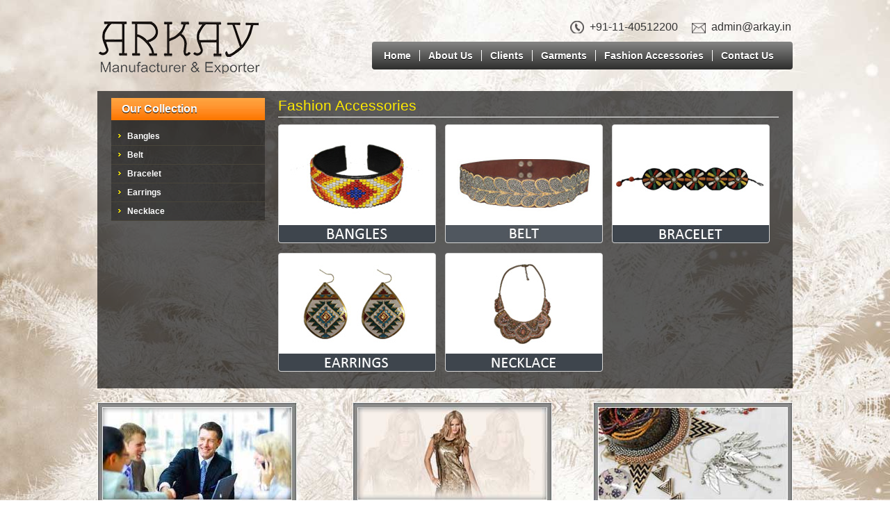

--- FILE ---
content_type: text/html
request_url: http://arkay.in/fashion-sccessories.html
body_size: 1304
content:
<!DOCTYPE html PUBLIC "-//W3C//DTD XHTML 1.0 Transitional//EN" "http://www.w3.org/TR/xhtml1/DTD/xhtml1-transitional.dtd">
<html xmlns="http://www.w3.org/1999/xhtml">
<head>
<meta http-equiv="Content-Type" content="text/html; charset=utf-8" />
<title>Arkay</title>

  <link rel="stylesheet" href="css/reset.css" type="text/css" media="all">
  <!--[if lt IE 7]>
  	<link rel="stylesheet" href="css/ie/ie6.css" type="text/css" media="all">
  <![endif]-->
  <!--[if lt IE 9]>
  	<script type="text/javascript" src="js/html5.js"></script>
    <script type="text/javascript" src="js/IE9.js"></script>
  <![endif]-->
<meta http-equiv="Content-Type" content="text/html; charset=utf-8" />
<title>Arkay</title>
<link href="css/style.css" rel="stylesheet" type="text/css" />

<link type="text/css" href="css/styles.css" rel="stylesheet" media="all" />
        <script type="text/javascript" src="https://ajax.googleapis.com/ajax/libs/jquery/1.6.4/jquery.min.js"></script>
	    <script src="js/jquery.quicksand.js" type="text/javascript"></script>
        <script src="js/jquery.easing.js" type="text/javascript"></script>
        <script src="js/script.js" type="text/javascript"></script>
       	<script src="js/jquery.prettyPhoto.js" type="text/javascript"></script> 
        <link href="css/prettyPhoto.css" rel="stylesheet" type="text/css" />
 
</head>

<body>
<div class="wrapper">
<header class="head-free">
<div class="logo"> <a href="index.html"><img src="img/arkay-logo.png" width="234" height="76" alt="arkay" /></a>
<div class="cl"></div>
</div>
<div class="head-info">
<div class="phone">+91-11-40512200 </div>
<div class="mail"><a href="mailto:admin@arkay.in">admin@arkay.in</a></div>
<div class="cl"></div></div>

<nav>
<ul>
<li><a href="index.html">Home</a></li>
<li><a href="about-us.html">About Us</a></li>
<li><a href="our-clients.html">Clients</a></li>
<li><a href="garments.html">Garments</a></li>
<li><a href="fashion-sccessories.html">Fashion Accessories</a></li>
<li><a href="contact-us.html">Contact Us</a></li>
</ul>
</nav>
<div class="cl"></div>
</header>

<div class="cl"></div>


<div class="page-container">
<div class="welcome-sction">
<div class="sidebar">

<h2>Our Collection</h2>
<ul>
<li><a href="bangles.html" title="Category 1">Bangles</a></li>
<li><a href="bands.html" title="Category 2">Belt</a></li>
<li ><a href="bracelet.html" title="Category 2">Bracelet</a></li>
<li><a href="earrings.html" title="Category 2">Earrings</a></li>
<li><a href="necklace.html" title="Category 2">Necklace</a></li>

</ul>

<div class="cl"></div>
</div>



<div class="pagecontent">
<div class="portfolio-content">
<h1>Fashion Accessories</h1>
<ul class="portfolio-area">	
 		


<li class="portfolio-item2" data-id="id-6" data-type="cat-item-1">	
<div>
<span class="image-block">
<a class="image-zoom" href="bangles.html"  title=" "><img src="css/images/fashion-accessories/accessories-1.jpg" width="225" height="169" /> </a>
</span>
</div>	
</li>


<li class="portfolio-item2" data-id="id-6" data-type="cat-item-2">	
<div>
<span class="image-block">
<a class="image-zoom" href="bands.html"  ><img src="css/images/fashion-accessories/accessories-2.jpg" width="225" height="169" /> </a>
</span>
</div>	
</li>



<li class="portfolio-item3" data-id="id-6" data-type="cat-item-3">	
<div>
<span class="image-block">
<a class="image-zoom" href="bracelet.html" title=" ">
<img src="css/images/fashion-accessories/accessories-3.jpg" width="225" height="169" /> </a>
</span>
</div>	
</li>

<li class="portfolio-item2" data-id="id-6" data-type="cat-item-4">	
<div>
<span class="image-block">
<a class="image-zoom" href="earrings.html" title=" "><img src="css/images/fashion-accessories/accessories-4.jpg" width="225" height="169" /> </a>
</span>
</div>	
</li>

<li class="portfolio-item2" data-id="id-6" data-type="cat-item-5">	
<div>
<span class="image-block">
<a class="image-zoom" href="necklace.html"  title=" "><img src="css/images/fashion-accessories/accessories-5.jpg" width="225" height="169" /> </a>
</span>
</div>	
</li>

            
<div class="column-clear"></div>
</ul><!--end portfolio-area -->
</div><div class="cl"></div>
</div>
  <div class="cl"></div>


</div>
<div class="cl"></div>


<div class="services">
<ul>
<li><a href="our-clients.html" class="clients" title="Our Clients">Our Clients</a></li>
<li class="middile"><a href="garments.html"  class="garments" title="Garments"> Garments</a></li>
<li class="last"><a href="fashion-sccessories.html" class="accessories" title="Accessories">Accessories</a></li>
<div class="cl"></div>
</ul>


<div class="cl"></div>
</div>

<div class="cl"></div>
</div>



<footer>
<div class="foot-nav">
<ul>
<li><a href="index.html">Home</a></li>
<li><a href="about-us.html">About Us</a></li>
<li><a href="our-clients.html">Clients</a></li>
<li><a href="garments.html">Garments</a></li>
<li><a href="fashion-sccessories.html">Fashion Accessories</a></li>
<li><a href="hrd.html">Hrd</a></li>
<li><a href="contact-us.html">Contact Us</a></li>
</ul>
<div class="cl"></div>
</div>


<div class="copyright"> All Rights Reserved Copyright 2012 Net Craft India</div>
<div class="cl"></div>
</footer>


<div class="cl"></div>
</div>

<div class="cl"></div>
</body>
</html>


--- FILE ---
content_type: text/css
request_url: http://arkay.in/css/style.css
body_size: 2883
content:
body { background:url(../img/main-bg.jpg) center top fixed; margin:0px; font:14px Arial, Helvetica, sans-serif; color:#FFF }
img { display:block; border:none}
.cl { clear:both; visibility:hidden; line-height:0px}
div { display:block}

h1, h2, h3, h4, h4, h6 { margin:0 0 10px 0 }


table {
	border-collapse:collapse;
	font:12px Arial, Helvetica, sans-serif;
	line-height:20px;
	font:14px Arial, Helvetica, sans-serif;
	font-weight:normal;
	margin-top:25px !important;
	background:#000;
	  opacity: 0.7;
    filter: alpha(opacity=60);
	
	
	
}

tr { 


}


td {
     border:1px solid #fff !important;
	 padding-left:5px !important;
	 padding-top:5px !important;

}


td a{
	text-decoration:none;
	color:#fff;

}

td a:hover{
	text-decoration:none;
	color:#F00;

}



.wrapper { width:1000px; margin:0px auto;}
header { width:100%; padding-top:30px;} 
header .logo { float:left;}

header .head-info { width:32%; float:right; margin-bottom:12px;}
header .head-info .phone { background:url(../img/phone.png) no-repeat 0 0; padding-left:28px; color:#333; font-size:16px;  float:left}
header .head-info .mail { background:url(../img/mail.png) no-repeat  0 2px; padding-left:28px; font-size:16px; color:#333; float:left; margin-left:20px;}
header .head-info .mail a {color:#333; text-decoration:none}
header .head-info .mail a:hover  {text-decoration: underline}

nav {background: #868685; /* Old browsers */
/* IE9 SVG, needs conditional override of 'filter' to 'none' */
background: url([data-uri]);
background: -moz-linear-gradient(top,  #868685 0%, #2e2e2d 100%); /* FF3.6+ */
background: -webkit-gradient(linear, left top, left bottom, color-stop(0%,#868685), color-stop(100%,#2e2e2d)); /* Chrome,Safari4+ */
background: -webkit-linear-gradient(top,  #868685 0%,#2e2e2d 100%); /* Chrome10+,Safari5.1+ */
background: -o-linear-gradient(top,  #868685 0%,#2e2e2d 100%); /* Opera 11.10+ */
background: -ms-linear-gradient(top,  #868685 0%,#2e2e2d 100%); /* IE10+ */
background: linear-gradient(to bottom,  #868685 0%,#2e2e2d 100%); /* W3C */
filter: progid:DXImageTransform.Microsoft.gradient( startColorstr='#868685', endColorstr='#2e2e2d',GradientType=0 ); /* IE6-8 */
width:60%; float:right; height:40px;  -webkit-border-radius: 4px; -moz-border-radius: 4px; border-radius: 4px; padding-left:5px;}

nav ul { display:block; display:block; width:100%; margin:0px; padding:0px; -webkit-border-radius: 5px; -moz-border-radius: 5px; border-radius: 5px;}
nav ul li { float:left; line-height:12px; border-right:1px solid #FFF; padding:0 12px; list-style:none; margin-top:12px; display:block}
nav ul li a { color:#FFF; text-decoration:none; font:14px Arial, Helvetica, sans-serif; font-weight:bold; -webkit-transition: all 0.4s ease-in;
	-moz-transition: all 0.4s ease-in;
	-o-transition: all 0.4s ease-in; text-shadow:0 1px 0 #000 }
nav ul li a:hover {	color:#ffbc3c; text-shadow:0 1px 2px #000}
nav ul li:nth-last-child(1) { border:none}

.home-container { background:url(../img/home-page-models.png) no-repeat top center; padding-top:540px; margin-top:15px;}

.inner-container { background:url(../img/home-page-models.png) no-repeat top center; padding-top:100px; margin-top:15px;}

.page-container { padding-top:10px; margin-top:15px;}


.welcome-sction { background:url(../img/fade-bg.png); width:96%; padding:1% 2%; min-height:80px; line-height:22px;}
.welcome-sction h1 { color:#ffea00; font-size:21px; border-bottom:1px solid #FFF; padding-bottom:5px; font-weight:normal}
.welcome-sction .read { float:right; background:url(../img/read-more.png) no-repeat; width:109px; height:22px;}


.services { width:100%; margin:20px 0 10px 0}
.services ul { width:100%; float:left; margin:0px; padding:0px}
.services ul li { display:block; list-style:none; width:287px; height:171px; float:left}
.services ul li.last { float:right !important}
.services ul li.middile { margin-left:80px;}
.services ul li a { display:block;  width:287px; height:171px; font-size:0px;  -webkit-transition: all 0.4s ease-in;
	-moz-transition: all 0.4s ease-in;
	-o-transition: all 0.4s ease-in;  }
.services ul li a.clients { background:url(../img/clients.jpg) top center}
.services ul li a.clients:hover { background:url(../img/clients.jpg) bottom center}

.services ul li a.garments { background: url(../img/garments.jpg) top center}
.services ul li a.garments:hover { background: url(../img/garments.jpg) bottom center}

.services ul li a.accessories { background: url(../img/accessories.jpg) top center}
.services ul li a.accessories:hover { background:url(../img/accessories.jpg) bottom center}

footer { background:url(../img/fade-bg.png); width:98%; padding:6px 1%; margin-bottom:20px}
.foot-nav { float:left;} 
.foot-nav ul { width:100%; margin:0px; padding:0px}
.foot-nav ul li { list-style:none; display:block; float:left; padding:0 10px; margin:0px}
.foot-nav ul li a { color:#FFF; text-decoration:none; font:11px Arial, Helvetica, sans-serif; text-transform:uppercase; -webkit-transition: all 0.4s ease-in;
	-moz-transition: all 0.4s ease-in;
	-o-transition: all 0.4s ease-in;}
.foot-nav ul li a:hover {color:#ffbc3c}

.copyright { float:right; font:11px Arial, Helvetica, sans-serif; }

.head-fix{
	width:100%;
	position:fixed;
	top:0px;
	box-shadow:0px 0px 5px #333;
	background:#fff;
	z-index:999999999999999999999999
}


/* Contact Page */

.contact-mid-side { 
       width:100%;
	   margin:0 auto;
	   border-radius:3px;
}


.side-contact { 
      float:left !important; 
	  width:50%;
	  border-right:1px solid #d3c5b8;
}

.side-contact h3 {
float:left;
font-size:30px;
color: #D24C3C;
font-family: 'Open Sans';
text-align: center;
margin-bottom:-11px;

}



.side-contact label{
	font:13px Arial, Helvetica, sans-serif;
	color:#fff;
}


.side-contact input {
	background: #fff;
	border: 1px solid #e5e5e5;
	-webkit-border-radius: 3px;
	-moz-border-radius: 3px;
	border-radius: 3px;
	-webkit-box-sizing: border-box;
	-moz-box-sizing: border-box;
	-ms-box-sizing: border-box;
	-o-box-sizing: border-box;
	box-sizing: border-box;
	color: #333;
	font: 12px 'Open Sans';
	height:30px;
	line-height: 32px;
	padding: 0 9px;
	width:45% !important;
	margin-bottom:12px;
	margin-top:3px;
}

.side-contact textarea {
    background: #fff;
	border: 1px solid #e5e5e5;
	-webkit-border-radius: 3px;
	-moz-border-radius: 3px;
	border-radius: 3px;
	-webkit-box-sizing: border-box;
	-moz-box-sizing: border-box;
	-ms-box-sizing: border-box;
	-o-box-sizing: border-box;
	box-sizing: border-box;
	color: #333;
	font: 12px 'Open Sans';
	height:100px;
	line-height: 32px;
	padding: 0 9px;
	width:93% !important;
	margin-top:3px;
}

.side-contact input.submit-button {
    padding:0px 16px;
    display: inline-block;
    border: 0px none;
    font-weight: 500;
    outline: medium none;
    font-size:20px;
    cursor: pointer;
    width:18% !important;
    transition: all 0.2s ease-in-out 0s;
    border-radius: 2px;
    background-color: #d24c3c;
    color: #FFF;
	margin-top:0px;
}


.contact-page-address { 
      float:right !important; 
	  width:46.50%; 
}

.contact-page-address h3{
	font:17px Arial, Helvetica, sans-serif;
	color:#ff4646;
	background:#f3e5d7;
	padding:7px;
	text-transform:uppercase;
	border-radius:2px;
	margin-bottom:30px !important;
	margin-top:10px !important;
	 
}

.contact-page-address ul{
	margin:0px;
	padding:0px;
}

.contact-page-address ul li{
	list-style:none;
	font-size:15px;
}

.contact-page-address ul li b{
	font:14px Arial, Helvetica, sans-serif;
	font-weight:bold;
	color:#FFF;
}

.contact-page-address ul li:nth-child(1) {
	background: url(../img/contact-address.png) no-repeat left top 2px;
	margin-right:19px !important;
	padding-left:60px !important;
	padding-bottom:10px !important;

	
}

.contact-page-address ul li:nth-child(2) {
	background: url(../img/contact-mobile.png) no-repeat left top 2px;
	margin:10px 19px 10px 0 !important;
	padding-left:60px !important;
	padding-bottom:10px !important;

	
}

.contact-page-address ul li:nth-child(3) {
	background: url(../img/contact-mail.png) no-repeat left top 2px;
	font-style:italic;
	margin-right:19px !important;
	padding-left:60px !important;
	padding-bottom:10px !important;	
}

.contact-page-address ul li:nth-child(3) a{
	text-decoration:none;
	color:#fff;
}

.contact-page-address ul li:nth-child(3) a:hover{
	text-decoration:underline;
}


.sidebar { width:23%; float:left; background:url(../img/fade-bg-2.png);}

.sidebar h2 { background: url(../img/head-bg.jpg) repeat-x top; font-size:16px; text-indent:15px; color:#fff; text-shadow: 0 1px 0 #000; line-height:32px; }

.sidebar ul li {line-height: 12px;
background: url(../img/arrow.png) no-repeat scroll 10px 10px transparent;
padding-left: 23px;
font-size: 12px;
font-weight: 700;
border-bottom: 1px solid #49453A;}

.sidebar ul li:hover  { background:url(../img/arrow.png) no-repeat scroll 10px 10px #333 ;}

.sidebar ul li a{font-size: 12px;
font-weight: 700;
color: #FFF;
text-decoration: none;
display: block;
padding: 7px 0px;}


.pagecontent  { width:75%; float:right; min-height:400px;}



--- FILE ---
content_type: text/css
request_url: http://arkay.in/css/styles.css
body_size: 510
content:


a{color:#496b90; text-decoration:none;}
a:hover{color:#000; text-decoration:underline;}
.column-clear{ clear:both;}
.wrapper{ margin:0px auto; padding:0px;}
.title-page{font-size:40px;margin:50px 0px 60px 0px;color:#151515;}
.goto{float:right ;width:130px;margin:-80px 30px 0px 0px;}

/**** PORTFOLIO STYLES*****/
.portfolio-categ{}
.portfolio-categ li{display:inline;margin-right:10px;}
.image-block{ display:block;position: relative;}
.image-block img{border: 1px solid #d5d5d5; border-radius: 4px 4px 4px 4px;background:#FFFFFF; padding:0px;}

.image-block img:hover{border:1px solid #000; box-shadow:0 0 5px #496b90;}


.portfolio-area li{float: left; margin: 0 0px 14px 0;overflow: hidden; width:240px; padding:0px; list-style:none}
.home-portfolio-text{margin-top:10px;}
li.active a{ text-decoration:underline;}
/**** END PORTFOLIO STYLES*****/
.portfolio-categ { width:100% !important}
.portfolio-categ li { display:block; float:left !important; list-style:none !important; background:none !important}


.portfolio-area li { background:none !important; padding:0px; }

.portfolio-content { }